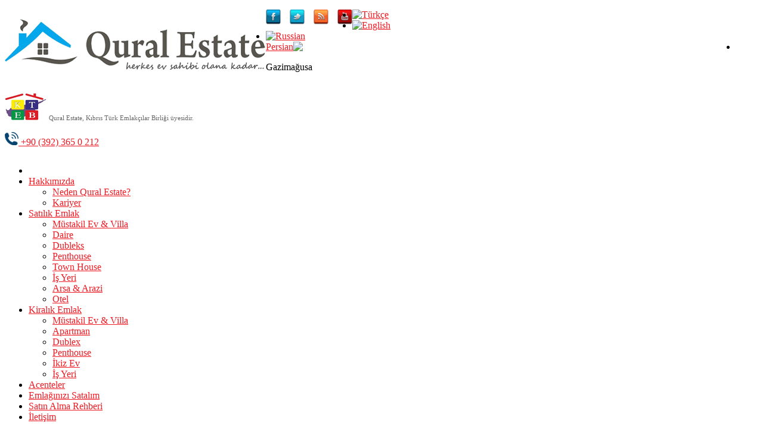

--- FILE ---
content_type: text/html; charset=utf-8
request_url: https://www.quralestate.com/sat%C4%B1l%C4%B1k-emlaklar/arsa-arazi/3355-otuken-bolgesin-de-satilik-5-donum-1-evlek-arazi.html
body_size: 8537
content:
<!DOCTYPE html><html prefix="og: http://ogp.me/ns#" lang=tr-tr dir=ltr><head><base href=https://www.quralestate.com/sat%C4%B1l%C4%B1k-emlaklar/arsa-arazi/3355-otuken-bolgesin-de-satilik-5-donum-1-evlek-arazi.html /><meta http-equiv=content-type content="text/html; charset=utf-8"/><meta name=keywords content="kıbrıs inşaat, kıbrıs emlak, kıbrıs, kktc, inşaat, emlak, yatırım, müstakil ev, daire, ev, villa, kktc emlak, kıbrısta satılık daire, kıbrıs apartman, kıbrıs villa, kıbrıs arsa, kıbrıs müstakil ev, gazimağusa satılık emlak, mağusa emlak, girne satılık emlak, kktc satılık emlak, kktc satılık evler, kktc satılık ev, kıbrısta satılık evler, kıbrıs emlak firmaları"/><meta name=title content="ÖTÜKEN BÖLGESİN'DE SATILIK 5 DÖNÜM 1 EVLEK ARAZİ"/><meta property=og:url l" content=https://www.quralestate.com/sat%C4%B1l%C4%B1k-emlaklar/arsa-arazi/3355-otuken-bolgesin-de-satilik-5-donum-1-evlek-arazi.html /><meta property=og:title e" content="ÖTÜKEN BÖLGESİN'DE SATILIK 5 DÖNÜM 1 EVLEK ARAZİ" <meta property=og:type ype" content=article <meta property=og:image age" content=https://www.quralestate.com/media/k2/items/cache/ed672d1382c9430186e4ccc5b807479b_M.jpg /><meta name=image content=https://www.quralestate.com/media/k2/items/cache/ed672d1382c9430186e4ccc5b807479b_M.jpg <meta property=og:description ion" content=" "/><meta name=description content=" "/><meta name=generator content="SEO by Görünüm Tasarım (www.gorunum.net)"/><title>ÖTÜKEN BÖLGESİN'DE SATILIK 5 DÖNÜM 1 EVLEK ARAZİ | Qural Estate | Kıbrıs Emlak | KKTC | Satılık | Ev | Villa | Daire | Apartman</title><link href=/templates/gt/favicon.ico rel="shortcut icon" type=image/vnd.microsoft.icon /><link rel=stylesheet href=/media/plg_jchoptimize/assets/gz/1/0/bf7e6ff8f54896d00b5631751647fc77.css /><style>

	</style> <script src=/media/plg_jchoptimize/assets/gz/1/0/6bb16100e6bfd94b8b7c3c259a93e03f.js></script><meta name=viewport content="width=1200, user-scalable=1"/><link rel=stylesheet href="/templates/gt/css/options.css.php?c=ed1b24&amp;bg=bg11&amp;mw=180&amp;tw=980&amp;lmt=25&amp;lmb=21&amp;ecwid=&amp;boxed=1"/><link rel=stylesheet href=/media/plg_jchoptimize/assets/gz/1/1/bf7e6ff8f54896d00b5631751647fc77.css /><!--[if lt IE 9]>
  	<script src="http://html5shiv.googlecode.com/svn/trunk/html5.js"></script>
    <script src="http://ie7-js.googlecode.com/svn/version/2.1(beta4)/IE9.js"></script>
  <![endif]--><link href="https://fonts.googleapis.com/css?family=Muli:400,700,900&amp;subset=latin-ext" rel=stylesheet />


<script>
  (function(i,s,o,g,r,a,m){i['GoogleAnalyticsObject']=r;i[r]=i[r]||function(){
  (i[r].q=i[r].q||[]).push(arguments)},i[r].l=1*new Date();a=s.createElement(o),
  m=s.getElementsByTagName(o)[0];a.async=1;a.src=g;m.parentNode.insertBefore(a,m)
  })(window,document,'script','//www.google-analytics.com/analytics.js','ga');

  ga('create', 'UA-47979409-2', 'quralestate.com');
  ga('send', 'pageview');

</script>


</head><body id=totop class="ic_sayfa dil_tr-tr"><div class=main-wrapper><div id=fix><div class="container region1wrap"><div class="row top_header"><div class=ust_header> </div><div id=logo><div class=custom><p><a href=/ title="Qural Estate"><img src=/images/logo/logo.png alt=logo /></a></p></div></div><div id=sosyal><div class=custom><p><a href=https://www.facebook.com/quralestate target=_blank rel="noopener noreferrer"><img src=/images/sosyal/facebook.png alt=facebook style="margin-right: 15px; float: left;"/></a><a href="https://www.twitter.com/Quralestate" target=_blank rel="noopener noreferrer"><img src=/images/sosyal/twitter.png alt=twitter style="margin-right: 15px; float: left;"/></a><a href="/?format=feed&amp;type=rss"><img src=/images/sosyal/rss.png alt=rss style="margin-right: 15px; float: left;"/></a><img src=/images/sosyal/youtube.png alt=youtube style="float: left;"/></p></div></div><div id=dil><div class=mod-languages><ul class=lang-inline> <li class=lang-active dir=ltr> <a href=/sat%C4%B1l%C4%B1k-emlaklar/arsa-arazi/3355-otuken-bolgesin-de-satilik-5-donum-1-evlek-arazi.html> <img src=/media/mod_languages/images/tr.gif alt=Türkçe title=Türkçe /> </a> </li> <li dir=ltr> <a href=/en/> <img src=/media/mod_languages/images/en.gif alt=English title=English /> </a> </li> <li dir=ltr> <a href=/ru/> <img src=/media/mod_languages/images/ru.gif alt=Russian title=Russian /> </a> </li> <li dir=rtl> <a href=/fa/> <img src=/media/mod_languages/images/fa.gif alt=Persian title=Persian /> </a> </li> </ul> </div> </div><div id=hava><div id=hava_isim> Gazimağusa </div><div id=hava_resim> <img src=https://www.quralestate.com/modules/mod_weather_gk4/icons/default/32/other.png alt=""/> </div><div id=hava_derece> </div> </div><div id=arayalim><div class=custom><p><img src=/images/kteb.png alt=kteb /> <span style="font-size: 11px; color: #666;">Qural Estate, Kıbrıs Türk Emlakçılar Birliği üyesidir.</span></p></div></div><div id=telefon><div class=custom><p><a href=tel:+903923650212><img src=/images/telefon/tel.png alt=tel /> +90 (392) 365 0 212</a></p></div></div><nav class=top-bar><ul class="right "> <li class=menucuk_234><a class=main href=/ title=Anasayfa><img src=/images/anasayfa.png alt=Anasayfa /></a></li><li class="has-dropdown menucuk_236"><a class=main href=/hakkımızda.html>Hakkımızda</a><ul class="dropdown "><li class=menucuk_265><a href=/hakkımızda/neden-qural-estate.html>Neden Qural Estate?</a></li><li class=menucuk_466><a href=/hakkımızda/kariyer.html>Kariyer</a></li></ul></li><li class="active has-dropdown menucuk_243"><a class=main href=/satılık-emlaklar.html>Satılık Emlak</a><ul class="dropdown "><li class=menucuk_244><a href=/satılık-emlaklar/müstakil-ev-villa.html>Müstakil Ev &amp; Villa</a></li><li class=menucuk_247><a href=/satılık-emlaklar/daire.html>Daire</a></li><li class=menucuk_541><a href=/satılık-emlaklar/dubleks.html>Dubleks</a></li><li class=menucuk_249><a href=/satılık-emlaklar/penthouse.html>Penthouse</a></li><li class=menucuk_542><a href=/satılık-emlaklar/town-house.html>Town House</a></li><li class=menucuk_250><a href=/satılık-emlaklar/iş-yeri.html>İş Yeri</a></li><li class="current active menucuk_251"><a href=/satılık-emlaklar/arsa-arazi.html>Arsa &amp; Arazi</a></li><li class=menucuk_469><a href=/satılık-emlaklar/otel.html>Otel</a></li></ul></li><li class="has-dropdown menucuk_238"><a class=main href=/kiralık-emlak.html>Kiralık Emlak</a><ul class="dropdown "><li class=menucuk_252><a href=/kiralık-emlak/müstakil-ev-villa-kiralık.html>Müstakil Ev &amp; Villa</a></li><li class=menucuk_255><a href=/kiralık-emlak/apartman-kiralık.html>Apartman</a></li><li class=menucuk_253><a href=/kiralık-emlak/dublex-kiralık.html>Dublex</a></li><li class=menucuk_254><a href=/kiralık-emlak/penthouse-kiralık.html>Penthouse</a></li><li class=menucuk_256><a href=/kiralık-emlak/ikiz-ev-kiralık.html>İkiz Ev</a></li><li class=menucuk_258><a href=/kiralık-emlak/iş-yeri-kiralık.html>İş Yeri</a></li></ul></li><li class=menucuk_749><a class=main href=/acenteler.html>Acenteler</a></li><li class=menucuk_416><a class=main href=/emlağınızı-satalım.html>Emlağınızı Satalım</a></li><li class=menucuk_299><a class=main href=/satın-alma-rehberi.html>Satın Alma Rehberi</a></li><li class=menucuk_241><a class=main href=/iletişim.html>İletişim</a></li></ul><div id=doviz_cevir><div class="styled-select blue semi-square"><form method=post name=doviz_cevir> <select class=doviz name=doviz onchange=this.form.submit()> <option value=Sterlin>Sterlin (£)</option> <option value=Dolar>US Dollar ($)</option> <option value=Euro>Euro (€)</option> </select> </form></div></div></nav> </div> </div> </div><div class=region2wrap> </div><div class=" content_top"> </div><div class="container region3wrap"><div class=bread><ul class=breadcrumbs> <li><a title="ÖTÜKEN BÖLGESİN'DE SATILIK 5 DÖNÜM 1 EVLEK ARAZİ | Qural Estate | Kıbrıs Emlak | KKTC | Satılık | Ev | Villa | Daire | Apartman - Anasayfa" href=/>Anasayfa</a></li> <li><a title="ÖTÜKEN BÖLGESİN'DE SATILIK 5 DÖNÜM 1 EVLEK ARAZİ | Qural Estate | Kıbrıs Emlak | KKTC | Satılık | Ev | Villa | Daire | Apartman - Satılık Emlak" href=/satılık-emlaklar.html>Satılık Emlak</a></li> <li><a title="ÖTÜKEN BÖLGESİN'DE SATILIK 5 DÖNÜM 1 EVLEK ARAZİ | Qural Estate | Kıbrıs Emlak | KKTC | Satılık | Ev | Villa | Daire | Apartman - Arsa &amp; Arazi" href=/satılık-emlaklar/arsa-arazi.html>Arsa &amp; Arazi</a></li> <li><a title="ÖTÜKEN BÖLGESİN'DE SATILIK 5 DÖNÜM 1 EVLEK ARAZİ | Qural Estate | Kıbrıs Emlak | KKTC | Satılık | Ev | Villa | Daire | Apartman - ÖTÜKEN BÖLGESİN'DE SATILIK 5 DÖNÜM 1 EVLEK ARAZİ" href=#>ÖTÜKEN BÖLGESİN'DE SATILIK 5 DÖNÜM 1 EVLEK ARAZİ</a></li></ul></div></div><div class="container region4wrap"><div class="row maincontent"><div class="twelve columns"><div class=row><div class="eight columns"> <span id=startOfPageId3355></span> <div id=k2Container class=itemView><div class=itemHeader><h2 class=itemTitle> ÖTÜKEN BÖLGESİN&#039;DE SATILIK 5 DÖNÜM 1 EVLEK ARAZİ </h2></div><div class=itemToolbar><ul> </ul><div class=clr></div></div><div class=itemBody><div class=itemImageBlock> <a name=itemImageGalleryAnchor id=itemImageGalleryAnchor></a> <div class=itemImageGallery><link href=/templates/gt/gt_slider/royalslider/royalslider.css rel=stylesheet> <script src=/templates/gt/gt_slider/royalslider/jquery.royalslider.min.js></script><link href=/templates/gt/gt_slider/royalslider/skins/default/rs-default.css rel=stylesheet><style>#gallery-1{width:100%;-webkit-user-select:none;-moz-user-select:none;user-select:none}</style><div id=k2_resim_galeri><div id=gallery-1 class="royalSlider rsDefault"> <a class=rsImg data-rsBigImg=https://www.quralestate.com//media/k2/galleries/3355/1.jpg href=https://www.quralestate.com//media/k2/galleries/3355/1.jpg><img width=96 height=72 class=rsTmb src=https://www.quralestate.com//media/k2/galleries/3355/1.jpg /></a> <a class=rsImg data-rsBigImg=https://www.quralestate.com//media/k2/galleries/3355/2.jpg href=https://www.quralestate.com//media/k2/galleries/3355/2.jpg><img width=96 height=72 class=rsTmb src=https://www.quralestate.com//media/k2/galleries/3355/2.jpg /></a> </div> <script>jQuery(document).ready(function($){$('#gallery-1').royalSlider({fullscreen:{enabled:true,nativeFS:true},controlNavigation:'thumbnails',autoScaleSlider:true,autoScaleSliderWidth:960,autoScaleSliderHeight:850,loop:false,imageScaleMode:'fit-if-smaller',navigateByClick:true,numImagesToPreload:2,arrowsNav:true,arrowsNavAutoHide:true,arrowsNavHideOnTouch:true,keyboardNavEnabled:true,fadeinLoadedSlide:true,globalCaption:true,globalCaptionInside:false,thumbs:{appendSpan:true,firstMargin:true,paddingBottom:4}});});</script> </div> </div><div class=clr></div><div class=k2_fiyat> £ 60,000 </div></div><div class=clr></div><div class=clear></div> <script>function setVisibility(id,visibility){document.getElementById(id).style.display=visibility;}</script> <script src=/plugins/system/2j_tabs/jq_last.js></script> <script src=/plugins/system/2j_tabs/2j.ui.base.js></script> <script src=/plugins/system/2j_tabs/2j.ui.tabs.js></script><link rel=stylesheet href=/plugins/system/2j_tabs/2j_tabs.css> <script>jq2j(document).ready(function(){jq2j("#twoj_container-1  > ul").tabs({event:'click',fx:{opacity:'toggle',duration:400}});});</script><div class="twoj_tabs_class11 twoj_orient_top" id=twoj_container-1><ul style="list-style: none none !important; background-image: none !important;" class="twoj_tablink ui-tabs-nav"> <li class="twoj_li_top ui-tabs-selected" style="list-style: none none !important; background-image: none !important;"> <a href=#twoj_fragment1-1> <span> Detaylar</span> </a> </li> </ul> </div><div class="twoj_tab_content ui-tabs-panel" id=twoj_fragment1-1 style="display: block;"><div class="itemExtraFields k2ozellik"><ul> <li class="even typeTextfield group1"> <span class=itemExtraFieldsLabel>Ref.No:</span> <span class=itemExtraFieldsValue>3355</span> </li> <li class="odd typeRadio group1"> <span class=itemExtraFieldsLabel>Emlak Türü:</span> <span class=itemExtraFieldsValue>Satılık</span> </li> <li class="even typeSelect group1"> <span class=itemExtraFieldsLabel>Şehir:</span> <span class=itemExtraFieldsValue>Gazimağusa</span> </li> <li class="odd typeSelect group1"> <span class=itemExtraFieldsLabel>Emlak Tipi:</span> <span class=itemExtraFieldsValue>Arsa & Arazi</span> </li> <li class="even typeSelect group1"> <span class=itemExtraFieldsLabel>Bölge:</span> <span class=itemExtraFieldsValue>Ötüken</span> </li> <li class="even typeMultipleSelect group1"> <span class=itemExtraFieldsLabel>Min. Fiyat:</span> <span class=itemExtraFieldsValue>£0, £10.000, £20.000, £25.000, £50.000</span> </li> <li class="odd typeMultipleSelect group1"> <span class=itemExtraFieldsLabel>Maks. Fiyat:</span> <span class=itemExtraFieldsValue>£100.000, £150.000, £200.000, £250.000, £300.000, £400.000, £500.000, £750.000, £1.000.000</span> </li> <li class="even typeTextfield group1"> <span class=itemExtraFieldsLabel>Arazinin Ölçüsü:</span> <span class=itemExtraFieldsValue>5 DONUM 1 EVLEK</span> </li> <li class="odd typeSelect group1"> <span class=itemExtraFieldsLabel>Emlak Danışmanı:</span> <span class=itemExtraFieldsValue>Qural Estate</span> </li> <li class="even typeSelect group1"> <span class=itemExtraFieldsLabel>Telefon:</span> <span class=itemExtraFieldsValue>0548 871 11 02</span> </li> <li class="odd typeSelect group1"> <span class=itemExtraFieldsLabel>Email:</span> <span class=itemExtraFieldsValue><a href="/cdn-cgi/l/email-protection" class="__cf_email__" data-cfemail="2940474f4669585c5b48454c5a5d485d4c074a4644">[email&#160;protected]</a></span> </li> </ul> </div><div class=twoj_clr></div></div><div style="display: none;" class="twoj_tab_content ui-tabs-panel ui-tabs-hide" id=twoj_fragment1-2><div class="itemFullText "> </div><div class=twoj_clr></div></div></div><div class=clear></div><div class=itemContentFooter> <span class=itemHits> Okunma <b>3667</b> defa </span> <div class=clr></div></div><div class=itemLinks><div class=itemCategory> <span>Kategori</span> <a href=/satılık-emlaklar/arsa-arazi.html>Arazi & Arsa</a> </div></div><div class=itemSocialSharing><div class=itemTwitterButton> <a href=https://twitter.com/share class=twitter-share-button data-count=horizontal> Tweet </a> <script data-cfasync="false" src="/cdn-cgi/scripts/5c5dd728/cloudflare-static/email-decode.min.js"></script><script src=//platform.twitter.com/widgets.js></script> </div><div id=fb-root></div> <script async defer crossorigin=anonymous src="https://connect.facebook.net/tr_TR/sdk.js#xfbml=1&version=v5.0&appId=1542990665715971"></script><div class=itemFacebookButton><div class=fb-share-button data-href=https://www.quralestate.com/sat%C4%B1l%C4%B1k-emlaklar/arsa-arazi/3355-otuken-bolgesin-de-satilik-5-donum-1-evlek-arazi.html data-layout=button_count data-size=small><a target=_blank href="https://www.facebook.com/sharer/sharer.php?u=https%3A%2F%2Fdevelopers.facebook.com%2Fdocs%2Fplugins%2F&amp;src=sdkpreparse" class=fb-xfbml-parse-ignore>Paylaş</a></div></div><div class=clr></div></div><div class=clr></div><div class=itemNavigation> <span class=itemNavigationTitle>Bu kategoriden diğerleri:</span> <a class=itemPrevious href=/satılık-emlaklar/arsa-arazi/3354-yenierenkoy-bolgesin-de-satilik-2-donum-2-evlek-100ay2-arazi.html> &laquo; YENİERENKOY BÖLGESİN'DE SATILIK 2 DÖNÜM 2 EVLEK 100AY2 ARAZİ </a> <a class=itemNext href=/satılık-emlaklar/arsa-arazi/3356-adacay-bolgesin-de-satilik-5-donum-3-evlek-arazi.html> ADAÇAY BÖLGESİN'DE SATILIK 5 DÖNÜM 3 EVLEK ARAZİ &raquo; </a> </div><div id=fb-root></div> <script>(function(d,s,id){var js,fjs=d.getElementsByTagName(s)[0];if(d.getElementById(id))return;js=d.createElement(s);js.id=id;js.src="//connect.facebook.net/tr_TR/all.js#xfbml=1";fjs.parentNode.insertBefore(js,fjs);}(document,'script','facebook-jssdk'));</script><div class=fb-comments data-href=https://www.quralestate.com/sat%C4%B1l%C4%B1k-emlaklar/arsa-arazi/3355-otuken-bolgesin-de-satilik-5-donum-1-evlek-arazi.html data-width=500 data-num-posts=10></div><div class=itemBackToTop> <a class=k2Anchor href=/satılık-emlaklar/arsa-arazi/3355-otuken-bolgesin-de-satilik-5-donum-1-evlek-arazi.html#startOfPageId3355> yukarı çık </a> </div><div class=clr></div></div></div><div class="four columns"><div class=rightcol><div class=moduletable><h3>Emlak Ara</h3><form id=jak2filter-form-286 name=jak2filter-form-286 method=POST action=/emlak-arama.html> <input type=hidden name=task value=search /> <input type=hidden name=swr value=0 /> <input type=hidden name=isc value=1 /> <input type=hidden name=category_id value=0 /><ul id=jak2filter286 class="ja-k2filter horizontal-layout"> <li class=gt_emlak_arama_1 style="width:50%; clear:both;"> <label class=group-label>Ref.No</label> <input type=text class="exfield exgroup1" name=xf_1_txt id=auto_286_xf_1_txt value="" placeholder=Ref.No /> </li> <li class=gt_emlak_arama_2 style=width:50%;> <label class=group-label>Emlak Türü</label><div class=controls> <label for=xf_31 id=xf_31-lbl class=radio> <input type=radio name=xf_3 id=xf_31 value=1 class="exfield exgroup1"/>Satılık </label> <label for=xf_32 id=xf_32-lbl class=radio> <input type=radio name=xf_3 id=xf_32 value=2 class="exfield exgroup1"/>Kiralık </label> </div></li> <li class=gt_emlak_arama_3 style="width:50%; clear:both;"> <label class=group-label>Şehir</label><select id=xf_5 name=xf_5 class="exfield exgroup1"> <option value=0>Farketmez</option> <option value=1>Gazimağusa</option> <option value=2>İskele (Boğaz)</option> <option value=3>Karpaz</option> <option value=4>Lefkoşa</option> <option value=5>Girne</option> <option value=6>G&uuml;zelyurt</option> <option value=7>Lefke</option> </select> </li> <li class=gt_emlak_arama_4 style=width:50%;> <label class=group-label>Emlak Tipi</label><select id=xf_2 name=xf_2 class="exfield exgroup1"> <option value=0>Farketmez</option> <option value=1>Daire</option> <option value=2>Arsa &amp; Arazi</option> <option value=3>Dubleks</option> <option value=4>İş Yeri</option> <option value=5>M&uuml;stakil Ev</option> <option value=6>Otel</option> <option value=7>Penthouse</option> <option value=8>İkiz Ev</option> <option value=9>Villa</option> </select> </li> <li class=gt_emlak_arama_5 style="width:50%; clear:both;"> <label class=group-label>Bölge</label><select id=xf_6 name=xf_6 class="exfield exgroup1"> <option value=0>Farketmez</option> <option value=1>--- MAGUSA B&Ouml;LGESİ ---</option> <option value=2>Akdoğan</option> <option value=3>Aslank&ouml;y</option> <option value=4>Baykal</option> <option value=5>Beyarmudu</option> <option value=6>&Ccedil;anakkale</option> <option value=7>D&ouml;rtyol</option> <option value=8>Ge&ccedil;itkale</option> <option value=9>G&uuml;lseren</option> <option value=10>Kalei&ccedil;i</option> <option value=11>Karakol</option> <option value=12>Kuzucuk</option> <option value=13>Mağusa Merkez</option> <option value=14>Maraş</option> <option value=15>Mersinlik</option> <option value=16>Mormenekşe</option> <option value=17>Mutluyaka</option> <option value=18>&Ouml;t&uuml;ken</option> <option value=19>Sakarya</option> <option value=20>Salamis</option> <option value=21>Serdarlı</option> <option value=22>Turun&ccedil;lu</option> <option value=23>Tuzla</option> <option value=24>Vadili</option> <option value=25>Yeni Boğazi&ccedil;i</option> <option value=26>--- İSKELE B&Ouml;LGESİ ---</option> <option value=27>Altınova</option> <option value=28>Bafra</option> <option value=29>Bahceler</option> <option value=30>Balalan</option> <option value=31>Boğaz</option> <option value=32>Boğaztepe - Monarga</option> <option value=33>&Ccedil;ayırova</option> <option value=34>Dipkarpaz</option> <option value=35>Ergazi</option> <option value=36>İskele Merkez</option> <option value=37>Kalecik</option> <option value=38>Kantara</option> <option value=39>Kumyalı</option> <option value=40>Long Beach</option> <option value=41>Mehmet&ccedil;ik</option> <option value=42>Sınır&uuml;st&uuml;</option> <option value=43>Sipahi</option> <option value=44>Top&ccedil;uk&ouml;y</option> <option value=45>Turnalar</option> <option value=46>Yedikonuk</option> <option value=47>Yeni Erenk&ouml;y</option> <option value=48>--- LEFKOŞA B&Ouml;LGESİ ---</option> <option value=49>Alayk&ouml;y</option> <option value=50>Balıkesir</option> <option value=51>Beyk&ouml;y</option> <option value=52>Cihangir</option> <option value=53>&Ccedil;ağlayan</option> <option value=54>Değirmenlik</option> <option value=55>Demirhan</option> <option value=56>Dumlupınar</option> <option value=57>Gaziveren</option> <option value=58>G&ouml;&ccedil;menk&ouml;y</option> <option value=59>Hamitk&ouml;y</option> <option value=60>Haspolat</option> <option value=61>K.Kaymaklı</option> <option value=62>Kermiya</option> <option value=63>Kızılbaş</option> <option value=64>K&ouml;şkl&uuml;&ccedil;iftlik</option> <option value=65>Kumsal</option> <option value=66>Lefkoşa Merkez</option> <option value=67>Marmara</option> <option value=68>Meri&ccedil;</option> <option value=69>Minarelik&ouml;y</option> <option value=70>Ortak&ouml;y</option> <option value=71>Pınarbaşı</option> <option value=72>Sanayi B&ouml;lgesi</option> <option value=73>Taşkent</option> <option value=74>Taşkınk&ouml;y</option> <option value=75>Yenişehir</option> <option value=76>Yenicek&ouml;y</option> <option value=77>Yenikent</option> <option value=78>Yılmazk&ouml;y</option> <option value=79>--- GİRNE B&Ouml;LGESİ ---</option> <option value=80>Ağırdağ</option> <option value=81>Akdeniz</option> <option value=82>Alagadi</option> <option value=83>Alsancak</option> <option value=84>Arapk&ouml;y</option> <option value=85>Bah&ccedil;eli</option> <option value=86>Bellapais</option> <option value=87>Beşparmak</option> <option value=88>Boğaz</option> <option value=89>&Ccedil;amlıbel</option> <option value=90>&Ccedil;atalk&ouml;y</option> <option value=91>Dağyolu</option> <option value=92>Dikmen</option> <option value=93>Doğank&ouml;y</option> <option value=94>Edremit</option> <option value=95>Esentepe</option> <option value=96>Girne Merkez</option> <option value=97>Hisark&ouml;y</option> <option value=98>Ilgaz</option> <option value=99>İncesu</option> <option value=100>Karaağa&ccedil;</option> <option value=101>Karakum</option> <option value=102>Karaoğlanoğlu</option> <option value=103>Karmi</option> <option value=104>Karşıyaka</option> <option value=105>Kayalar</option> <option value=106>Kozan</option> <option value=107>K&ouml;m&uuml;rc&uuml;</option> <option value=108>K&uuml;&ccedil;&uuml;k Erenk&ouml;y</option> <option value=109>Lapta</option> <option value=110>Malatya</option> <option value=111>Ozank&ouml;y</option> <option value=112>Pınarbaşı</option> <option value=113>Sadrazamk&ouml;y</option> <option value=114>Tatlısu</option> <option value=115>Yeşiltepe</option> <option value=116>Zeytinlik</option> <option value=117>--- G&Uuml;ZELYURT B&Ouml;LGESİ ---</option> </select> </li> <li class=gt_emlak_arama_6 style=width:50%;> <label class=group-label>Min. Fiyat</label><select id=xf_7 name=xf_7 class="exfield exgroup1"> <option value=0>Farketmez</option> <option value=1>&pound;0</option> <option value=2>&pound;10.000</option> <option value=3>&pound;20.000</option> <option value=4>&pound;25.000</option> <option value=5>&pound;50.000</option> <option value=6>&pound;100.000</option> <option value=7>&pound;150.000</option> <option value=8>&pound;200.000</option> <option value=9>&pound;250.000</option> <option value=10>&pound;300.000</option> <option value=11>&pound;400.000</option> <option value=12>&pound;500.000</option> <option value=13>&pound;750.000</option> </select> </li> <li class=gt_emlak_arama_7 style="width:50%; clear:both;"> <label class=group-label>Maks. Fiyat</label><select id=xf_8 name=xf_8 class="exfield exgroup1"> <option value=0>Farketmez</option> <option value=1>&pound;10.000</option> <option value=2>&pound;20.000</option> <option value=3>&pound;25.000</option> <option value=4>&pound;50.000</option> <option value=5>&pound;100.000</option> <option value=6>&pound;150.000</option> <option value=7>&pound;200.000</option> <option value=8>&pound;250.000</option> <option value=9>&pound;300.000</option> <option value=10>&pound;400.000</option> <option value=11>&pound;500.000</option> <option value=12>&pound;750.000</option> <option value=13>&pound;1.000.000</option> </select> </li> <li class=gt_emlak_arama_8 style=width:50%;> <label class=group-label>m² (Minimum)</label><select id=xf_20 name=xf_20 class="exfield exgroup1"> <option value=0>Farketmez</option> <option value=1>10m&sup2;</option> <option value=2>50m&sup2;</option> <option value=3>75m&sup2;</option> <option value=4>100m&sup2;</option> <option value=5>150m&sup2;</option> <option value=6>200m&sup2;</option> <option value=7>250m&sup2;</option> <option value=8>300m&sup2;</option> <option value=9>400m&sup2;</option> <option value=10>500m&sup2;</option> <option value=11>750m&sup2;</option> <option value=12>1000m&sup2;</option> </select> </li> <li class=gt_emlak_arama_9 style="width:50%; clear:both;"> <label class=group-label>m² (Maximum)</label><select id=xf_21 name=xf_21 class="exfield exgroup1"> <option value=0>Farketmez</option> <option value=1>10m&sup2;</option> <option value=2>50m&sup2;</option> <option value=3>75m&sup2;</option> <option value=4>100m&sup2;</option> <option value=5>150m&sup2;</option> <option value=6>200m&sup2;</option> <option value=7>250m&sup2;</option> <option value=8>300m&sup2;</option> <option value=9>400m&sup2;</option> <option value=10>500m&sup2;</option> <option value=11>600m&sup2;</option> <option value=12>700m&sup2;</option> <option value=13>1000m&sup2; </option> <option value=14>2000m&sup2;</option> <option value=15>5000m&sup2;</option> </select> </li> <li class=gt_emlak_arama_10 style=width:50%;> <label class=group-label>Yatak Odası</label><select id=xf_9 name=xf_9 class="exfield exgroup1"> <option value=0>Farketmez</option> <option value=1>1</option> <option value=2>2</option> <option value=3>3</option> <option value=4>4</option> <option value=5>5</option> <option value=6>6</option> <option value=7>6+</option> </select> </li> <li class=gt_emlak_arama_11 style="width:50%; clear:both;"> <label class=group-label>Banyo</label><select id=xf_10 name=xf_10 class="exfield exgroup1"> <option value=0>Farketmez</option> <option value=1>1</option> <option value=2>2</option> <option value=3>3</option> <option value=4>4</option> <option value=5>5</option> <option value=6>6</option> <option value=7>6+</option> </select> </li> <li class=gt_emlak_arama_12 style=width:50%;> <label class=group-label>Koçan</label><select id=xf_12 name=xf_12 class="exfield exgroup1"> <option value=0>Farketmez</option> <option value=1>Tahsis</option> <option value=2>Eşdeğer</option> <option value=3>T&uuml;rk ko&ccedil;anı</option> </select> </li> <li class=gt_emlak_arama_13 style="width:50%; clear:both;"> <label class=group-label>Balkon</label><select id=xf_13 name=xf_13 class="exfield exgroup1"> <option value=0>Farketmez</option> <option value=1>Hayır</option> <option value=2>Evet</option> </select> </li> <li class=gt_emlak_arama_14 style=width:50%;> <label class=group-label>Teras</label><select id=xf_30 name=xf_30 class="exfield exgroup1"> <option value=0>Farketmez</option> <option value=1>Hayır</option> <option value=2>Evet</option> </select> </li> <li class=gt_emlak_arama_15 style="width:50%; clear:both;"> <label class=group-label>Otopark</label><select id=xf_14 name=xf_14 class="exfield exgroup1"> <option value=0>Farketmez</option> <option value=1>Hayır</option> <option value=2>Evet</option> </select> </li> <li class=gt_emlak_arama_16 style=width:50%;> <label class=group-label>Havuz</label><select id=xf_15 name=xf_15 class="exfield exgroup1"> <option value=0>Farketmez</option> <option value=1>Hayır</option> <option value=2>Evet</option> </select> </li> <li class=gt_emlak_arama_17 style="width:50%; clear:both;"> <label class=group-label>Manzara</label><select id=xf_16 name=xf_16 class="exfield exgroup1"> <option value=0>Farketmez</option> <option value=1>Hayır</option> <option value=2>Evet</option> </select> </li> <li class=gt_emlak_arama_18 style=width:50%;> <label class=group-label>Salon</label><select id=xf_18 name=xf_18 class="exfield exgroup1"> <option value=0>Farketmez</option> <option value=1>1</option> <option value=2>2</option> <option value=3>3</option> <option value=4>4</option> <option value=5>5</option> <option value=6>6</option> <option value=7>6+</option> </select> </li> <li class=gt_emlak_arama_19 style="width:50%; clear:both;"> <label class=group-label>Merkezi Isıtma</label><select id=xf_22 name=xf_22 class="exfield exgroup1"> <option value=0>Farketmez</option> <option value=1>Hayır</option> <option value=2>Evet</option> </select> </li> <li style=width:50%; class=last-item> <input class=btn type=submit name=btnSubmit value=Arama /> </li> </ul> </form> <script>function isDate(txtDate){var reg=/^(\d{4})([\/-])(\d{1,2})\2(\d{1,2})$/;return reg.test(txtDate);}
function validateDateRange(obj){if(obj.id=='sdate_286'||obj.id=='edate_286'){var sDate=$('jak2filter286').getElement('#sdate_286').get('value');var eDate=$('jak2filter286').getElement('#edate_286').get('value');if(sDate!=''&&eDate!=''){if(isDate(sDate)&&isDate(eDate)){obj.removeClass('date-error');$('jak2filter-form-286').fireEvent('submit');}
else{obj.addClass('date-error');}}}
else{$('jak2filter-form-286').fireEvent('submit');}}
window.addEvent('load',function(){if($('jak2filter286').getElement('#category_id')){jak2DisplayExtraFields(286,$('jak2filter286').getElement('#category_id'),0);}
$('jak2filter-form-286').addEvent('submit',function(){$('jak2filter-form-286').submit();});});</script> </div><div class=moduletable><h3>Döviz Kurları</h3><div id=cevreleyici><table align=center cellpadding=3 cellspacing=0 class=anatablo> <tr class=tablo2> <td colspan=2><span class=altyazi></span></td> <td class=alis width=60><strong>Alış</strong></td> <td class=satis width=60><strong>Satış</strong></td> </tr> <tr class=tablo2> <td width=22><img src=/images/doviz/dolar.gif alt=USD width=22 height=16 /></td> <td width=40><strong>USD</strong></td> <td>TL</td> <td>TL</td> </tr> <tr class=tablo1> <td class=tablo1><img src=/images/doviz/euro.gif alt=EURO width=22 height=16 /></td> <td class=tablo1><strong>EURO</strong></td> <td class=tablo1>TL</td> <td class=tablo1>TL</td> </tr> <tr class=tablo1> <td class=tablo1><img src=/images/doviz/sterlin.gif alt=STERLIN width=22 height=16 /></td> <td class=tablo1><strong>STE</strong></td> <td class=tablo1>TL</td> <td class=tablo1>TL</td> </tr> </table> </div> </div> </div> </div> </div> </div> </div> </div><div class="container region9wrap"><footer class=footer-modules><div class="row footer"><div class="four columns outerbottom"><h4>Kalite / Güven / Müşteri Memnuniyeti</h4><div class=custom><p><a href=/hakkımızda/neden-qural-estate.html><img src=/images/proje-danisman.jpg alt="proje danisman" style="display: block;"/></a></p></div></div><div class="four columns outerbottom"><h4>Canlı Destek Hattı</h4><div style=text-align:center;> <script>function Popup(theURL,winName,features){window.open(theURL,winName,features);}</script> <a href=javascript:void(0) onclick="javascript:Popup('/destek/chat.php?dil=tr','','scrollbars=no,width=550,height=500')"> <img src=/images/destek/canli-destek-tr.png alt=canli-destek /> </a> </div></div><div class="four columns outerbottom"><h4>Bize Ulaşın</h4><p> </p><ul class=type3> <li><i class="icon-map-marker icon-bottommodule"></i>İsmet İnönü Bulvarı Dakkor Apartmanı Kat:2 No:1, Gazimağusa, KKTC</li><li><i class="icon-mobile-phone icon-bottommodule"></i>+90 (548) 871 11 00</li><li><i class="icon-phone icon-bottommodule"></i>+90 (392) 365 0 212</li><li><i class="icon-envelope icon-bottommodule"></i><a href="/cdn-cgi/l/email-protection#452c2b232a0534303724292036312431206b262a28" title="Bize Ulaşın"><span class="__cf_email__" data-cfemail="f990979f96b9888c8b98959c8a8d988d9cd79a9694">[email&#160;protected]</span></a></li></ul></div></div></footer></div><div class="container region10wrap"><div class="row footer_bottom"><div class=copyright><div class=footer1>Telif Hakkı &#169; 2025 Qural Estate. Tüm Hakları Saklıdır.</div></div><div class=gorunumtasarim><div class=custom><p><a title="Görünüm Tasarım" href=http://www.gorunum.net target=_blank><img src=/images/gorunum/gorunum_tasarim.png alt="gorunum tasarim"/></a></p></div></div></div></div> <a href=# class=scrollup>Scroll</a> </div><div id=bos><div class=custom><p><a href=https://wa.me/905488711104 target=_blank rel="noopener noreferrer" class=floatcik> <i class="fa fa-whatsapp my-float"></i> </a></p></div><div class="tortags etiketcikler" id="tortags-mod etiketcikler"> <a class=tag1 href="/kıbrısta-emlak-ara.html?searchword=türk&areas[0]=tortags">türk</a> <a class=tag1 href="/kıbrısta-emlak-ara.html?searchword=kıbrıs+emlak+ekibimiz&areas[0]=tortags">kıbrıs emlak ekibimiz</a> <a class=tag1 href="/kıbrısta-emlak-ara.html?searchword=kıbrıs+kktcde+arsa+fiyatları&areas[0]=tortags">kıbrıs kktcde arsa fiyatları</a> <a class=tag1 href="/kıbrısta-emlak-ara.html?searchword=penthouse&areas[0]=tortags">penthouse</a> <a class=tag5 href="/kıbrısta-emlak-ara.html?searchword=girne&areas[0]=tortags">girne</a> <a class=tag1 href="/kıbrısta-emlak-ara.html?searchword=kıbrıs+ucuz+emlak&areas[0]=tortags">kıbrıs ucuz emlak</a> <a class=tag2 href="/kıbrısta-emlak-ara.html?searchword=kıbrıs+emlak+yatırım&areas[0]=tortags">kıbrıs emlak yatırım</a> <a class=tag1 href="/kıbrısta-emlak-ara.html?searchword=kıbrıs+ev+ilanları&areas[0]=tortags">kıbrıs ev ilanları</a> <a class=tag1 href="/kıbrısta-emlak-ara.html?searchword=kıbrıs+komple+bina&areas[0]=tortags">kıbrıs komple bina</a> <a class=tag2 href="/kıbrısta-emlak-ara.html?searchword=gazimağusa&areas[0]=tortags">gazimağusa</a> <a class=tag9 href="/kıbrısta-emlak-ara.html?searchword=iskele&areas[0]=tortags">iskele</a> <a class=tag1 href="/kıbrısta-emlak-ara.html?searchword=kktc+satılık+daire&areas[0]=tortags">kktc satılık daire</a> <a class=tag1 href="/kıbrısta-emlak-ara.html?searchword=işyeri&areas[0]=tortags">işyeri</a> <a class=tag1 href="/kıbrısta-emlak-ara.html?searchword=Uluslarası&areas[0]=tortags">Uluslarası</a> <a class=tag1 href="/kıbrısta-emlak-ara.html?searchword=satın+al&areas[0]=tortags">satın al</a> <a class=tag1 href="/kıbrısta-emlak-ara.html?searchword=satılık+emlak+sahibinden&areas[0]=tortags">satılık emlak sahibinden</a> <a class=tag1 href="/kıbrısta-emlak-ara.html?searchword=firma&areas[0]=tortags">firma</a> <a class=tag1 href="/kıbrısta-emlak-ara.html?searchword=uygun+fiyat&areas[0]=tortags">uygun fiyat</a> <a class=tag1 href="/kıbrısta-emlak-ara.html?searchword=emlakçı&areas[0]=tortags">emlakçı</a> <a class=tag1 href="/kıbrısta-emlak-ara.html?searchword=alım&areas[0]=tortags">alım</a></div></div>﻿ <script data-cfasync="false" src="/cdn-cgi/scripts/5c5dd728/cloudflare-static/email-decode.min.js"></script></body></html>

--- FILE ---
content_type: text/css;charset=UTF-8
request_url: https://www.quralestate.com/templates/gt/css/options.css.php?c=ed1b24&bg=bg11&mw=180&tw=980&lmt=25&lmb=21&ecwid=&boxed=1
body_size: 105
content:



/* Background Color with !importratant */
.arrow a:hover, .pricing_plan1:hover .plan_price, .pricing_plan2:hover .plan_price, .pricing_plan3:hover .plan_price, .pricing_plan4:hover .plan_price, .pricing-active .plan_price, .camera_wrap .camera_pag .camera_pag_ul li.cameracurrent > span, span.highlight { background-color: #ed1b24 !important;}

/* Text Color */
.color, h1 span, h2 span, h3 span, h4 span, h5 span, h6 span, a, a:focus, .top_header a:hover, #logo h1 span, .caption.big_color, .service:hover .service-main, .work-item-content h5, .footer a:hover, .footer_bottom a:hover,dl.tabs dd a:hover, dl.tabs dd a:focus, .type1 a:hover, .type1 li:hover:before, .type2 a:hover, .type2 li:hover:before, .type3 a:hover, .type3 li:hover:before, .type4 a:hover, .type4 li:hover:before, .toggle-view li:hover h2, .member-name, .article_meta a:hover, .article_meta_type1 a:hover, .article_meta_type2 a:hover, .comment .author a:hover, .sidebar-widget a:hover, ul.side-nav li.active ul li.active a, i.templatecolor {color : #ed1b24;}

/* Border Color */
.maincontent h3, .work-item:hover, .footer h4, dl.tabs dd.active, .member-description, .member-social li, .portfolio-item:hover .portfolio-item-content, .panel.callout{border-color: #ed1b24;}

/* General Backend Options */

/* .top-bar ul > li.has-dropdown .dropdown li {width: 205px;} */
.row {width: 1200px;}
#logo { float:left;}



--- FILE ---
content_type: text/plain
request_url: https://www.google-analytics.com/j/collect?v=1&_v=j102&a=1891233145&t=pageview&_s=1&dl=https%3A%2F%2Fwww.quralestate.com%2Fsat%25C4%25B1l%25C4%25B1k-emlaklar%2Farsa-arazi%2F3355-otuken-bolgesin-de-satilik-5-donum-1-evlek-arazi.html&ul=en-us%40posix&dt=%C3%96T%C3%9CKEN%20B%C3%96LGES%C4%B0N%27DE%20SATILIK%205%20D%C3%96N%C3%9CM%201%20EVLEK%20ARAZ%C4%B0%20%7C%20Qural%20Estate%20%7C%20K%C4%B1br%C4%B1s%20Emlak%20%7C%20KKTC%20%7C%20Sat%C4%B1l%C4%B1k%20%7C%20Ev%20%7C%20Villa%20%7C%20Daire%20%7C%20Apartman&sr=1280x720&vp=1280x720&_u=IEBAAAABAAAAACAAI~&jid=2049840205&gjid=980181602&cid=1872331897.1761990902&tid=UA-47979409-2&_gid=597063394.1761990902&_r=1&_slc=1&z=619937244
body_size: -451
content:
2,cG-EDMLC0K4LL